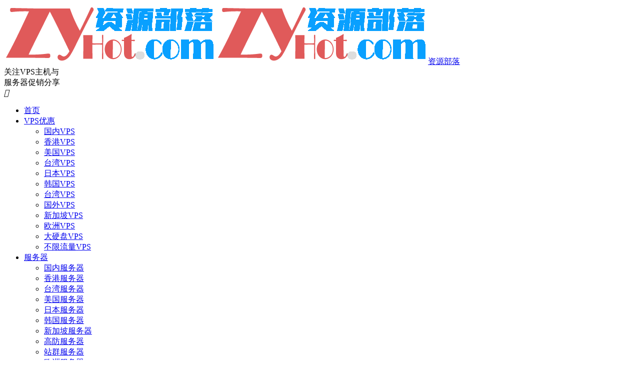

--- FILE ---
content_type: text/html; charset=UTF-8
request_url: https://www.zyhot.com/article/11162.html
body_size: 18614
content:
<!DOCTYPE HTML>
<html lang="zh-CN" >
<head>
<meta charset="UTF-8">
<meta http-equiv="X-UA-Compatible" content="IE=edge">
<meta name="viewport" content="width=device-width, initial-scale=1.0">
<meta name="apple-mobile-web-app-title" content="资源部落">
<meta http-equiv="Cache-Control" content="no-siteapp">
<title>Hostwinds教程之VPS方案选择、注册账户购买和支付宝付款教程-资源部落</title>
<meta name='robots' content='max-image-preview:large' />
<link rel='dns-prefetch' href='//www.zyhot.com' />
<link rel="alternate" title="oEmbed (JSON)" type="application/json+oembed" href="https://www.zyhot.com/wp-json/oembed/1.0/embed?url=https%3A%2F%2Fwww.zyhot.com%2Farticle%2F11162.html" />
<link rel="alternate" title="oEmbed (XML)" type="text/xml+oembed" href="https://www.zyhot.com/wp-json/oembed/1.0/embed?url=https%3A%2F%2Fwww.zyhot.com%2Farticle%2F11162.html&#038;format=xml" />
<style id='wp-img-auto-sizes-contain-inline-css' type='text/css'>
img:is([sizes=auto i],[sizes^="auto," i]){contain-intrinsic-size:3000px 1500px}
/*# sourceURL=wp-img-auto-sizes-contain-inline-css */
</style>
<style id='wp-block-library-inline-css' type='text/css'>
:root{--wp-block-synced-color:#7a00df;--wp-block-synced-color--rgb:122,0,223;--wp-bound-block-color:var(--wp-block-synced-color);--wp-editor-canvas-background:#ddd;--wp-admin-theme-color:#007cba;--wp-admin-theme-color--rgb:0,124,186;--wp-admin-theme-color-darker-10:#006ba1;--wp-admin-theme-color-darker-10--rgb:0,107,160.5;--wp-admin-theme-color-darker-20:#005a87;--wp-admin-theme-color-darker-20--rgb:0,90,135;--wp-admin-border-width-focus:2px}@media (min-resolution:192dpi){:root{--wp-admin-border-width-focus:1.5px}}.wp-element-button{cursor:pointer}:root .has-very-light-gray-background-color{background-color:#eee}:root .has-very-dark-gray-background-color{background-color:#313131}:root .has-very-light-gray-color{color:#eee}:root .has-very-dark-gray-color{color:#313131}:root .has-vivid-green-cyan-to-vivid-cyan-blue-gradient-background{background:linear-gradient(135deg,#00d084,#0693e3)}:root .has-purple-crush-gradient-background{background:linear-gradient(135deg,#34e2e4,#4721fb 50%,#ab1dfe)}:root .has-hazy-dawn-gradient-background{background:linear-gradient(135deg,#faaca8,#dad0ec)}:root .has-subdued-olive-gradient-background{background:linear-gradient(135deg,#fafae1,#67a671)}:root .has-atomic-cream-gradient-background{background:linear-gradient(135deg,#fdd79a,#004a59)}:root .has-nightshade-gradient-background{background:linear-gradient(135deg,#330968,#31cdcf)}:root .has-midnight-gradient-background{background:linear-gradient(135deg,#020381,#2874fc)}:root{--wp--preset--font-size--normal:16px;--wp--preset--font-size--huge:42px}.has-regular-font-size{font-size:1em}.has-larger-font-size{font-size:2.625em}.has-normal-font-size{font-size:var(--wp--preset--font-size--normal)}.has-huge-font-size{font-size:var(--wp--preset--font-size--huge)}.has-text-align-center{text-align:center}.has-text-align-left{text-align:left}.has-text-align-right{text-align:right}.has-fit-text{white-space:nowrap!important}#end-resizable-editor-section{display:none}.aligncenter{clear:both}.items-justified-left{justify-content:flex-start}.items-justified-center{justify-content:center}.items-justified-right{justify-content:flex-end}.items-justified-space-between{justify-content:space-between}.screen-reader-text{border:0;clip-path:inset(50%);height:1px;margin:-1px;overflow:hidden;padding:0;position:absolute;width:1px;word-wrap:normal!important}.screen-reader-text:focus{background-color:#ddd;clip-path:none;color:#444;display:block;font-size:1em;height:auto;left:5px;line-height:normal;padding:15px 23px 14px;text-decoration:none;top:5px;width:auto;z-index:100000}html :where(.has-border-color){border-style:solid}html :where([style*=border-top-color]){border-top-style:solid}html :where([style*=border-right-color]){border-right-style:solid}html :where([style*=border-bottom-color]){border-bottom-style:solid}html :where([style*=border-left-color]){border-left-style:solid}html :where([style*=border-width]){border-style:solid}html :where([style*=border-top-width]){border-top-style:solid}html :where([style*=border-right-width]){border-right-style:solid}html :where([style*=border-bottom-width]){border-bottom-style:solid}html :where([style*=border-left-width]){border-left-style:solid}html :where(img[class*=wp-image-]){height:auto;max-width:100%}:where(figure){margin:0 0 1em}html :where(.is-position-sticky){--wp-admin--admin-bar--position-offset:var(--wp-admin--admin-bar--height,0px)}@media screen and (max-width:600px){html :where(.is-position-sticky){--wp-admin--admin-bar--position-offset:0px}}

/*# sourceURL=wp-block-library-inline-css */
</style><style id='wp-block-heading-inline-css' type='text/css'>
h1:where(.wp-block-heading).has-background,h2:where(.wp-block-heading).has-background,h3:where(.wp-block-heading).has-background,h4:where(.wp-block-heading).has-background,h5:where(.wp-block-heading).has-background,h6:where(.wp-block-heading).has-background{padding:1.25em 2.375em}h1.has-text-align-left[style*=writing-mode]:where([style*=vertical-lr]),h1.has-text-align-right[style*=writing-mode]:where([style*=vertical-rl]),h2.has-text-align-left[style*=writing-mode]:where([style*=vertical-lr]),h2.has-text-align-right[style*=writing-mode]:where([style*=vertical-rl]),h3.has-text-align-left[style*=writing-mode]:where([style*=vertical-lr]),h3.has-text-align-right[style*=writing-mode]:where([style*=vertical-rl]),h4.has-text-align-left[style*=writing-mode]:where([style*=vertical-lr]),h4.has-text-align-right[style*=writing-mode]:where([style*=vertical-rl]),h5.has-text-align-left[style*=writing-mode]:where([style*=vertical-lr]),h5.has-text-align-right[style*=writing-mode]:where([style*=vertical-rl]),h6.has-text-align-left[style*=writing-mode]:where([style*=vertical-lr]),h6.has-text-align-right[style*=writing-mode]:where([style*=vertical-rl]){rotate:180deg}
/*# sourceURL=https://www.zyhot.com/wp-includes/blocks/heading/style.min.css */
</style>
<style id='wp-block-image-inline-css' type='text/css'>
.wp-block-image>a,.wp-block-image>figure>a{display:inline-block}.wp-block-image img{box-sizing:border-box;height:auto;max-width:100%;vertical-align:bottom}@media not (prefers-reduced-motion){.wp-block-image img.hide{visibility:hidden}.wp-block-image img.show{animation:show-content-image .4s}}.wp-block-image[style*=border-radius] img,.wp-block-image[style*=border-radius]>a{border-radius:inherit}.wp-block-image.has-custom-border img{box-sizing:border-box}.wp-block-image.aligncenter{text-align:center}.wp-block-image.alignfull>a,.wp-block-image.alignwide>a{width:100%}.wp-block-image.alignfull img,.wp-block-image.alignwide img{height:auto;width:100%}.wp-block-image .aligncenter,.wp-block-image .alignleft,.wp-block-image .alignright,.wp-block-image.aligncenter,.wp-block-image.alignleft,.wp-block-image.alignright{display:table}.wp-block-image .aligncenter>figcaption,.wp-block-image .alignleft>figcaption,.wp-block-image .alignright>figcaption,.wp-block-image.aligncenter>figcaption,.wp-block-image.alignleft>figcaption,.wp-block-image.alignright>figcaption{caption-side:bottom;display:table-caption}.wp-block-image .alignleft{float:left;margin:.5em 1em .5em 0}.wp-block-image .alignright{float:right;margin:.5em 0 .5em 1em}.wp-block-image .aligncenter{margin-left:auto;margin-right:auto}.wp-block-image :where(figcaption){margin-bottom:1em;margin-top:.5em}.wp-block-image.is-style-circle-mask img{border-radius:9999px}@supports ((-webkit-mask-image:none) or (mask-image:none)) or (-webkit-mask-image:none){.wp-block-image.is-style-circle-mask img{border-radius:0;-webkit-mask-image:url('data:image/svg+xml;utf8,<svg viewBox="0 0 100 100" xmlns="http://www.w3.org/2000/svg"><circle cx="50" cy="50" r="50"/></svg>');mask-image:url('data:image/svg+xml;utf8,<svg viewBox="0 0 100 100" xmlns="http://www.w3.org/2000/svg"><circle cx="50" cy="50" r="50"/></svg>');mask-mode:alpha;-webkit-mask-position:center;mask-position:center;-webkit-mask-repeat:no-repeat;mask-repeat:no-repeat;-webkit-mask-size:contain;mask-size:contain}}:root :where(.wp-block-image.is-style-rounded img,.wp-block-image .is-style-rounded img){border-radius:9999px}.wp-block-image figure{margin:0}.wp-lightbox-container{display:flex;flex-direction:column;position:relative}.wp-lightbox-container img{cursor:zoom-in}.wp-lightbox-container img:hover+button{opacity:1}.wp-lightbox-container button{align-items:center;backdrop-filter:blur(16px) saturate(180%);background-color:#5a5a5a40;border:none;border-radius:4px;cursor:zoom-in;display:flex;height:20px;justify-content:center;opacity:0;padding:0;position:absolute;right:16px;text-align:center;top:16px;width:20px;z-index:100}@media not (prefers-reduced-motion){.wp-lightbox-container button{transition:opacity .2s ease}}.wp-lightbox-container button:focus-visible{outline:3px auto #5a5a5a40;outline:3px auto -webkit-focus-ring-color;outline-offset:3px}.wp-lightbox-container button:hover{cursor:pointer;opacity:1}.wp-lightbox-container button:focus{opacity:1}.wp-lightbox-container button:focus,.wp-lightbox-container button:hover,.wp-lightbox-container button:not(:hover):not(:active):not(.has-background){background-color:#5a5a5a40;border:none}.wp-lightbox-overlay{box-sizing:border-box;cursor:zoom-out;height:100vh;left:0;overflow:hidden;position:fixed;top:0;visibility:hidden;width:100%;z-index:100000}.wp-lightbox-overlay .close-button{align-items:center;cursor:pointer;display:flex;justify-content:center;min-height:40px;min-width:40px;padding:0;position:absolute;right:calc(env(safe-area-inset-right) + 16px);top:calc(env(safe-area-inset-top) + 16px);z-index:5000000}.wp-lightbox-overlay .close-button:focus,.wp-lightbox-overlay .close-button:hover,.wp-lightbox-overlay .close-button:not(:hover):not(:active):not(.has-background){background:none;border:none}.wp-lightbox-overlay .lightbox-image-container{height:var(--wp--lightbox-container-height);left:50%;overflow:hidden;position:absolute;top:50%;transform:translate(-50%,-50%);transform-origin:top left;width:var(--wp--lightbox-container-width);z-index:9999999999}.wp-lightbox-overlay .wp-block-image{align-items:center;box-sizing:border-box;display:flex;height:100%;justify-content:center;margin:0;position:relative;transform-origin:0 0;width:100%;z-index:3000000}.wp-lightbox-overlay .wp-block-image img{height:var(--wp--lightbox-image-height);min-height:var(--wp--lightbox-image-height);min-width:var(--wp--lightbox-image-width);width:var(--wp--lightbox-image-width)}.wp-lightbox-overlay .wp-block-image figcaption{display:none}.wp-lightbox-overlay button{background:none;border:none}.wp-lightbox-overlay .scrim{background-color:#fff;height:100%;opacity:.9;position:absolute;width:100%;z-index:2000000}.wp-lightbox-overlay.active{visibility:visible}@media not (prefers-reduced-motion){.wp-lightbox-overlay.active{animation:turn-on-visibility .25s both}.wp-lightbox-overlay.active img{animation:turn-on-visibility .35s both}.wp-lightbox-overlay.show-closing-animation:not(.active){animation:turn-off-visibility .35s both}.wp-lightbox-overlay.show-closing-animation:not(.active) img{animation:turn-off-visibility .25s both}.wp-lightbox-overlay.zoom.active{animation:none;opacity:1;visibility:visible}.wp-lightbox-overlay.zoom.active .lightbox-image-container{animation:lightbox-zoom-in .4s}.wp-lightbox-overlay.zoom.active .lightbox-image-container img{animation:none}.wp-lightbox-overlay.zoom.active .scrim{animation:turn-on-visibility .4s forwards}.wp-lightbox-overlay.zoom.show-closing-animation:not(.active){animation:none}.wp-lightbox-overlay.zoom.show-closing-animation:not(.active) .lightbox-image-container{animation:lightbox-zoom-out .4s}.wp-lightbox-overlay.zoom.show-closing-animation:not(.active) .lightbox-image-container img{animation:none}.wp-lightbox-overlay.zoom.show-closing-animation:not(.active) .scrim{animation:turn-off-visibility .4s forwards}}@keyframes show-content-image{0%{visibility:hidden}99%{visibility:hidden}to{visibility:visible}}@keyframes turn-on-visibility{0%{opacity:0}to{opacity:1}}@keyframes turn-off-visibility{0%{opacity:1;visibility:visible}99%{opacity:0;visibility:visible}to{opacity:0;visibility:hidden}}@keyframes lightbox-zoom-in{0%{transform:translate(calc((-100vw + var(--wp--lightbox-scrollbar-width))/2 + var(--wp--lightbox-initial-left-position)),calc(-50vh + var(--wp--lightbox-initial-top-position))) scale(var(--wp--lightbox-scale))}to{transform:translate(-50%,-50%) scale(1)}}@keyframes lightbox-zoom-out{0%{transform:translate(-50%,-50%) scale(1);visibility:visible}99%{visibility:visible}to{transform:translate(calc((-100vw + var(--wp--lightbox-scrollbar-width))/2 + var(--wp--lightbox-initial-left-position)),calc(-50vh + var(--wp--lightbox-initial-top-position))) scale(var(--wp--lightbox-scale));visibility:hidden}}
/*# sourceURL=https://www.zyhot.com/wp-includes/blocks/image/style.min.css */
</style>
<style id='wp-block-list-inline-css' type='text/css'>
ol,ul{box-sizing:border-box}:root :where(.wp-block-list.has-background){padding:1.25em 2.375em}
/*# sourceURL=https://www.zyhot.com/wp-includes/blocks/list/style.min.css */
</style>
<style id='wp-block-paragraph-inline-css' type='text/css'>
.is-small-text{font-size:.875em}.is-regular-text{font-size:1em}.is-large-text{font-size:2.25em}.is-larger-text{font-size:3em}.has-drop-cap:not(:focus):first-letter{float:left;font-size:8.4em;font-style:normal;font-weight:100;line-height:.68;margin:.05em .1em 0 0;text-transform:uppercase}body.rtl .has-drop-cap:not(:focus):first-letter{float:none;margin-left:.1em}p.has-drop-cap.has-background{overflow:hidden}:root :where(p.has-background){padding:1.25em 2.375em}:where(p.has-text-color:not(.has-link-color)) a{color:inherit}p.has-text-align-left[style*="writing-mode:vertical-lr"],p.has-text-align-right[style*="writing-mode:vertical-rl"]{rotate:180deg}
/*# sourceURL=https://www.zyhot.com/wp-includes/blocks/paragraph/style.min.css */
</style>
<style id='global-styles-inline-css' type='text/css'>
:root{--wp--preset--aspect-ratio--square: 1;--wp--preset--aspect-ratio--4-3: 4/3;--wp--preset--aspect-ratio--3-4: 3/4;--wp--preset--aspect-ratio--3-2: 3/2;--wp--preset--aspect-ratio--2-3: 2/3;--wp--preset--aspect-ratio--16-9: 16/9;--wp--preset--aspect-ratio--9-16: 9/16;--wp--preset--color--black: #000000;--wp--preset--color--cyan-bluish-gray: #abb8c3;--wp--preset--color--white: #ffffff;--wp--preset--color--pale-pink: #f78da7;--wp--preset--color--vivid-red: #cf2e2e;--wp--preset--color--luminous-vivid-orange: #ff6900;--wp--preset--color--luminous-vivid-amber: #fcb900;--wp--preset--color--light-green-cyan: #7bdcb5;--wp--preset--color--vivid-green-cyan: #00d084;--wp--preset--color--pale-cyan-blue: #8ed1fc;--wp--preset--color--vivid-cyan-blue: #0693e3;--wp--preset--color--vivid-purple: #9b51e0;--wp--preset--gradient--vivid-cyan-blue-to-vivid-purple: linear-gradient(135deg,rgb(6,147,227) 0%,rgb(155,81,224) 100%);--wp--preset--gradient--light-green-cyan-to-vivid-green-cyan: linear-gradient(135deg,rgb(122,220,180) 0%,rgb(0,208,130) 100%);--wp--preset--gradient--luminous-vivid-amber-to-luminous-vivid-orange: linear-gradient(135deg,rgb(252,185,0) 0%,rgb(255,105,0) 100%);--wp--preset--gradient--luminous-vivid-orange-to-vivid-red: linear-gradient(135deg,rgb(255,105,0) 0%,rgb(207,46,46) 100%);--wp--preset--gradient--very-light-gray-to-cyan-bluish-gray: linear-gradient(135deg,rgb(238,238,238) 0%,rgb(169,184,195) 100%);--wp--preset--gradient--cool-to-warm-spectrum: linear-gradient(135deg,rgb(74,234,220) 0%,rgb(151,120,209) 20%,rgb(207,42,186) 40%,rgb(238,44,130) 60%,rgb(251,105,98) 80%,rgb(254,248,76) 100%);--wp--preset--gradient--blush-light-purple: linear-gradient(135deg,rgb(255,206,236) 0%,rgb(152,150,240) 100%);--wp--preset--gradient--blush-bordeaux: linear-gradient(135deg,rgb(254,205,165) 0%,rgb(254,45,45) 50%,rgb(107,0,62) 100%);--wp--preset--gradient--luminous-dusk: linear-gradient(135deg,rgb(255,203,112) 0%,rgb(199,81,192) 50%,rgb(65,88,208) 100%);--wp--preset--gradient--pale-ocean: linear-gradient(135deg,rgb(255,245,203) 0%,rgb(182,227,212) 50%,rgb(51,167,181) 100%);--wp--preset--gradient--electric-grass: linear-gradient(135deg,rgb(202,248,128) 0%,rgb(113,206,126) 100%);--wp--preset--gradient--midnight: linear-gradient(135deg,rgb(2,3,129) 0%,rgb(40,116,252) 100%);--wp--preset--font-size--small: 13px;--wp--preset--font-size--medium: 20px;--wp--preset--font-size--large: 36px;--wp--preset--font-size--x-large: 42px;--wp--preset--spacing--20: 0.44rem;--wp--preset--spacing--30: 0.67rem;--wp--preset--spacing--40: 1rem;--wp--preset--spacing--50: 1.5rem;--wp--preset--spacing--60: 2.25rem;--wp--preset--spacing--70: 3.38rem;--wp--preset--spacing--80: 5.06rem;--wp--preset--shadow--natural: 6px 6px 9px rgba(0, 0, 0, 0.2);--wp--preset--shadow--deep: 12px 12px 50px rgba(0, 0, 0, 0.4);--wp--preset--shadow--sharp: 6px 6px 0px rgba(0, 0, 0, 0.2);--wp--preset--shadow--outlined: 6px 6px 0px -3px rgb(255, 255, 255), 6px 6px rgb(0, 0, 0);--wp--preset--shadow--crisp: 6px 6px 0px rgb(0, 0, 0);}:where(.is-layout-flex){gap: 0.5em;}:where(.is-layout-grid){gap: 0.5em;}body .is-layout-flex{display: flex;}.is-layout-flex{flex-wrap: wrap;align-items: center;}.is-layout-flex > :is(*, div){margin: 0;}body .is-layout-grid{display: grid;}.is-layout-grid > :is(*, div){margin: 0;}:where(.wp-block-columns.is-layout-flex){gap: 2em;}:where(.wp-block-columns.is-layout-grid){gap: 2em;}:where(.wp-block-post-template.is-layout-flex){gap: 1.25em;}:where(.wp-block-post-template.is-layout-grid){gap: 1.25em;}.has-black-color{color: var(--wp--preset--color--black) !important;}.has-cyan-bluish-gray-color{color: var(--wp--preset--color--cyan-bluish-gray) !important;}.has-white-color{color: var(--wp--preset--color--white) !important;}.has-pale-pink-color{color: var(--wp--preset--color--pale-pink) !important;}.has-vivid-red-color{color: var(--wp--preset--color--vivid-red) !important;}.has-luminous-vivid-orange-color{color: var(--wp--preset--color--luminous-vivid-orange) !important;}.has-luminous-vivid-amber-color{color: var(--wp--preset--color--luminous-vivid-amber) !important;}.has-light-green-cyan-color{color: var(--wp--preset--color--light-green-cyan) !important;}.has-vivid-green-cyan-color{color: var(--wp--preset--color--vivid-green-cyan) !important;}.has-pale-cyan-blue-color{color: var(--wp--preset--color--pale-cyan-blue) !important;}.has-vivid-cyan-blue-color{color: var(--wp--preset--color--vivid-cyan-blue) !important;}.has-vivid-purple-color{color: var(--wp--preset--color--vivid-purple) !important;}.has-black-background-color{background-color: var(--wp--preset--color--black) !important;}.has-cyan-bluish-gray-background-color{background-color: var(--wp--preset--color--cyan-bluish-gray) !important;}.has-white-background-color{background-color: var(--wp--preset--color--white) !important;}.has-pale-pink-background-color{background-color: var(--wp--preset--color--pale-pink) !important;}.has-vivid-red-background-color{background-color: var(--wp--preset--color--vivid-red) !important;}.has-luminous-vivid-orange-background-color{background-color: var(--wp--preset--color--luminous-vivid-orange) !important;}.has-luminous-vivid-amber-background-color{background-color: var(--wp--preset--color--luminous-vivid-amber) !important;}.has-light-green-cyan-background-color{background-color: var(--wp--preset--color--light-green-cyan) !important;}.has-vivid-green-cyan-background-color{background-color: var(--wp--preset--color--vivid-green-cyan) !important;}.has-pale-cyan-blue-background-color{background-color: var(--wp--preset--color--pale-cyan-blue) !important;}.has-vivid-cyan-blue-background-color{background-color: var(--wp--preset--color--vivid-cyan-blue) !important;}.has-vivid-purple-background-color{background-color: var(--wp--preset--color--vivid-purple) !important;}.has-black-border-color{border-color: var(--wp--preset--color--black) !important;}.has-cyan-bluish-gray-border-color{border-color: var(--wp--preset--color--cyan-bluish-gray) !important;}.has-white-border-color{border-color: var(--wp--preset--color--white) !important;}.has-pale-pink-border-color{border-color: var(--wp--preset--color--pale-pink) !important;}.has-vivid-red-border-color{border-color: var(--wp--preset--color--vivid-red) !important;}.has-luminous-vivid-orange-border-color{border-color: var(--wp--preset--color--luminous-vivid-orange) !important;}.has-luminous-vivid-amber-border-color{border-color: var(--wp--preset--color--luminous-vivid-amber) !important;}.has-light-green-cyan-border-color{border-color: var(--wp--preset--color--light-green-cyan) !important;}.has-vivid-green-cyan-border-color{border-color: var(--wp--preset--color--vivid-green-cyan) !important;}.has-pale-cyan-blue-border-color{border-color: var(--wp--preset--color--pale-cyan-blue) !important;}.has-vivid-cyan-blue-border-color{border-color: var(--wp--preset--color--vivid-cyan-blue) !important;}.has-vivid-purple-border-color{border-color: var(--wp--preset--color--vivid-purple) !important;}.has-vivid-cyan-blue-to-vivid-purple-gradient-background{background: var(--wp--preset--gradient--vivid-cyan-blue-to-vivid-purple) !important;}.has-light-green-cyan-to-vivid-green-cyan-gradient-background{background: var(--wp--preset--gradient--light-green-cyan-to-vivid-green-cyan) !important;}.has-luminous-vivid-amber-to-luminous-vivid-orange-gradient-background{background: var(--wp--preset--gradient--luminous-vivid-amber-to-luminous-vivid-orange) !important;}.has-luminous-vivid-orange-to-vivid-red-gradient-background{background: var(--wp--preset--gradient--luminous-vivid-orange-to-vivid-red) !important;}.has-very-light-gray-to-cyan-bluish-gray-gradient-background{background: var(--wp--preset--gradient--very-light-gray-to-cyan-bluish-gray) !important;}.has-cool-to-warm-spectrum-gradient-background{background: var(--wp--preset--gradient--cool-to-warm-spectrum) !important;}.has-blush-light-purple-gradient-background{background: var(--wp--preset--gradient--blush-light-purple) !important;}.has-blush-bordeaux-gradient-background{background: var(--wp--preset--gradient--blush-bordeaux) !important;}.has-luminous-dusk-gradient-background{background: var(--wp--preset--gradient--luminous-dusk) !important;}.has-pale-ocean-gradient-background{background: var(--wp--preset--gradient--pale-ocean) !important;}.has-electric-grass-gradient-background{background: var(--wp--preset--gradient--electric-grass) !important;}.has-midnight-gradient-background{background: var(--wp--preset--gradient--midnight) !important;}.has-small-font-size{font-size: var(--wp--preset--font-size--small) !important;}.has-medium-font-size{font-size: var(--wp--preset--font-size--medium) !important;}.has-large-font-size{font-size: var(--wp--preset--font-size--large) !important;}.has-x-large-font-size{font-size: var(--wp--preset--font-size--x-large) !important;}
/*# sourceURL=global-styles-inline-css */
</style>

<style id='classic-theme-styles-inline-css' type='text/css'>
/*! This file is auto-generated */
.wp-block-button__link{color:#fff;background-color:#32373c;border-radius:9999px;box-shadow:none;text-decoration:none;padding:calc(.667em + 2px) calc(1.333em + 2px);font-size:1.125em}.wp-block-file__button{background:#32373c;color:#fff;text-decoration:none}
/*# sourceURL=/wp-includes/css/classic-themes.min.css */
</style>
<link rel='stylesheet' id='surl-lasso-lite-css' href='https://www.zyhot.com/wp-content/plugins/simple-urls/admin/assets/css/lasso-lite.css?ver=1738510039' type='text/css' media='all' />
<link rel='stylesheet' id='style-css' href='https://www.zyhot.com/wp-content/themes/dux/style.css?ver=9.5' type='text/css' media='all' />
<script type="text/javascript" src="https://www.zyhot.com/wp-content/themes/dux/assets/js/libs/jquery.min.js?ver=9.5" id="jquery-js"></script>
<link rel="https://api.w.org/" href="https://www.zyhot.com/wp-json/" /><link rel="alternate" title="JSON" type="application/json" href="https://www.zyhot.com/wp-json/wp/v2/posts/11162" /><link rel="canonical" href="https://www.zyhot.com/article/11162.html" />
<meta name="keywords" content="KVM,KVM VPS,VPS,云主机,系统,荷兰,虚拟主机,西雅图,达拉斯,主机教程">
<meta name="description" content="Hostwinds是一家老牌美国主机商，主营虚拟主机、VPS、云主机产品，特色是后台可一键更换IP，提供免费快照，数据中心有西雅图、达拉斯、荷兰，国内西雅图速度可以选择，产品稳定，特别是虚拟主机，现在无管理型KVM VPS价格降低，数据中心有西雅图、达拉斯、荷兰，国内西雅图速度可以选择。        今天资源部落为大">
<meta property="og:type" content="acticle">
<meta property="og:site_name" content="资源部落">
<meta property="og:title" content="Hostwinds教程之VPS方案选择、注册账户购买和支付宝付款教程">
<meta property="og:description" content="Hostwinds是一家老牌美国主机商，主营虚拟主机、VPS、云主机产品，特色是后台可一键更换IP，提供免费快照，数据中心有西雅图、达拉斯、荷兰，国内西雅图速度可以选择，产品稳定，特别是虚拟主机，现在无管理型KVM VPS价格降低，数据中心...">
<meta property="og:url" content="https://www.zyhot.com/article/11162.html">
<meta property="og:image" content="http://www.zyhot.com/wp-content/uploads/2021/05/hostwinds-210515-00.jpg">
<meta property="twitter:card" content="summary_large_image">
<meta property="twitter:title" content="Hostwinds教程之VPS方案选择、注册账户购买和支付宝付款教程">
<meta property="twitter:description" content="Hostwinds是一家老牌美国主机商，主营虚拟主机、VPS、云主机产品，特色是后台可一键更换IP，提供免费快照，数据中心有西雅图、达拉斯、荷兰，国内西雅图速度可以选择，产品稳定，特别是虚拟主机，现在无管理型KVM VPS价格降低，数据中心...">
<meta property="twitter:url" content="https://www.zyhot.com/article/11162.html">
<meta property="twitter:image" content="http://www.zyhot.com/wp-content/uploads/2021/05/hostwinds-210515-00.jpg">
<style>.container{max-width:1200px}</style>
<!--HEADER_CODE_START-->
<script async src="https://pagead2.googlesyndication.com/pagead/js/adsbygoogle.js?client=ca-pub-5249240504709265"
     crossorigin="anonymous"></script>
<script charset="UTF-8" id="LA_COLLECT" src="//sdk.51.la/js-sdk-pro.min.js?id=JgGZnDA3qUES4sSQ&ck=JgGZnDA3qUES4sSQ"></script>
<script type="text/javascript">
function addLink() {
    var selection = window.getSelection();
    pagelink = ". 原文出自[ 资源部落 ] 转载请保留原文链接: " + document.location.href;
    copytext = selection + pagelink;
    newdiv = document.createElement('div');
    newdiv.style.position = 'absolute';
    newdiv.style.left = '-99999px';
    document.body.appendChild(newdiv);
    newdiv.innerHTML = copytext;
    selection.selectAllChildren(newdiv);
    window.setTimeout(function () {
    document.body.removeChild(newdiv);
    }, 100);
}
document.oncopy = addLink;
</script>
<!--HEADER_CODE_END-->
<link rel="shortcut icon" href="https://www.zyhot.com/favicon.ico">
</head>
<body class="wp-singular post-template-default single single-post postid-11162 single-format-standard wp-theme-dux home m-excerpt-cat m-excerpt-time m-excerpt-desc ajaxnumber comment-open site-layout-2 text-justify-on m-list-thumb-left m-catplist-on m-user-on">
<header class="header">
	<div class="container">
		<div class="logo"><a href="https://www.zyhot.com" title="资源部落-国外VPS、云服务器、独立服务器、主机测评信息"><img src="/wp-content/uploads/2019/04/logo.png" alt="资源部落-国外VPS、云服务器、独立服务器、主机测评信息"><img class="-dark" src="/wp-content/uploads/2019/04/logo.png" alt="资源部落-国外VPS、云服务器、独立服务器、主机测评信息">资源部落</a></div>		<div class="brand">关注VPS主机与<br>服务器促销分享</div>											<div class="navto-search search-show"><i class="tbfa">&#xe611;</i></div>
							<ul class="site-nav site-navbar">
			<li><a href="http://www.zyhot.com/">首页</a></li>
<li class="menu-item-has-children"><a href="https://www.zyhot.com/vps">VPS优惠</a>
<ul class="sub-menu">
	<li><a href="https://www.zyhot.com/vps/guoneivps">国内VPS</a></li>
	<li><a href="https://www.zyhot.com/vps/xianggangvps">香港VPS</a></li>
	<li><a href="https://www.zyhot.com/vps/meiguovps">美国VPS</a></li>
	<li><a href="https://www.zyhot.com/vps/taiwanvps">台湾VPS</a></li>
	<li><a href="https://www.zyhot.com/vps/ribenvps">日本VPS</a></li>
	<li><a href="https://www.zyhot.com/vps/hanguovps">韩国VPS</a></li>
	<li><a href="https://www.zyhot.com/vps/taiwanvps">台湾VPS</a></li>
	<li><a href="https://www.zyhot.com/vps/guowaivps">国外VPS</a></li>
	<li><a href="https://www.zyhot.com/vps/xinjiapovps">新加坡VPS</a></li>
	<li><a href="https://www.zyhot.com/vps/ouzhouvps">欧洲VPS</a></li>
	<li><a href="https://www.zyhot.com/vps/dayingpanvps">大硬盘VPS</a></li>
	<li><a href="https://www.zyhot.com/vps/buxianliuliangvps">不限流量VPS</a></li>
</ul>
</li>
<li class="menu-item-has-children"><a href="https://www.zyhot.com/server">服务器</a>
<ul class="sub-menu">
	<li><a href="https://www.zyhot.com/server/guoneifuwuqi">国内服务器</a></li>
	<li><a href="https://www.zyhot.com/server/xianggangfuwuqi">香港服务器</a></li>
	<li><a href="https://www.zyhot.com/server/taiwanfuwuqi">台湾服务器</a></li>
	<li><a href="https://www.zyhot.com/server/meiguofuwuqi">美国服务器</a></li>
	<li><a href="https://www.zyhot.com/server/ribenufwuqi">日本服务器</a></li>
	<li><a href="https://www.zyhot.com/server/hanguofuwuqi">韩国服务器</a></li>
	<li><a href="https://www.zyhot.com/server/xinjiapofuwuqi">新加坡服务器</a></li>
	<li><a href="https://www.zyhot.com/server/gaofangfuwuqi">高防服务器</a></li>
	<li><a href="https://www.zyhot.com/server/zhanqun">站群服务器</a></li>
	<li><a href="https://www.zyhot.com/server/ouzhoufuwuqi">欧洲服务器</a></li>
	<li><a href="https://www.zyhot.com/server/guowaifuwuqi">国外服务器</a></li>
</ul>
</li>
<li><a href="https://www.zyhot.com/ceping">测评</a></li>
<li class="current-post-ancestor menu-item-has-children"><a href="https://www.zyhot.com/wiki">教程</a>
<ul class="sub-menu">
	<li class="current-post-ancestor current-menu-parent"><a href="https://www.zyhot.com/wiki/host-wiki">主机教程</a></li>
	<li><a href="https://www.zyhot.com/wiki/server-wiki">服务器技术</a></li>
	<li><a href="https://www.zyhot.com/website">建站技术</a></li>
	<li><a href="https://www.zyhot.com/wordpress">WordPress</a></li>
</ul>
</li>
<li><a href="https://www.zyhot.com/hosting">虚拟主机</a></li>
<li><a href="https://www.zyhot.com/yuming">域名</a></li>
<li><a href="https://www.zyhot.com/news">资讯</a></li>
		</ul>
					<div class="topbar">
				<ul class="site-nav topmenu">
					<li><a href="https://www.zyhot.com/tougao"><i class="fa fa-envelope-o" aria-hidden="true"></i> 我要投稿</a></li>
<li><a href="https://www.zyhot.com/advertising"><i class="fa fa-audio-description"></i> 广告赞助</a></li>
<li><a href="https://www.zyhot.com/flink"><i class="fa fa-link" aria-hidden="true"></i> 友链申请</a></li>
<li><a href="https://www.zyhot.com/liuyan"><i class="fa fa-pencil-square" aria-hidden="true"></i> 留言建议</a></li>
<li><a href="https://www.zyhot.com/shenming"><i class="fa fa-file-text-o" aria-hidden="true"></i> 本站声明</a></li>
<li><a href="https://www.zyhot.com/tags"><i class="fa fa-tags" aria-hidden="true"></i> 标签云</a></li>
									</ul>
															<a rel="nofollow" href="javascript:;" class="signin-loader">Hi, 请登录</a>
						&nbsp; &nbsp; <a rel="nofollow" href="javascript:;" class="signup-loader">我要注册</a>
						&nbsp; &nbsp; <a rel="nofollow" href="https://www.zyhot.com/member/reset-password">找回密码</a>
												</div>
																<a rel="nofollow" href="javascript:;" class="signin-loader m-icon-user"><i class="tbfa">&#xe641;</i></a>
										</div>
</header>
	<div class="m-icon-nav">
		<i class="tbfa">&#xe612;</i>
		<i class="tbfa">&#xe606;</i>
	</div>
<div class="site-search">
	<div class="container">
		<form method="get" class="site-search-form" action="https://www.zyhot.com/">
    <input class="search-input" name="s" type="text" placeholder="输入关键字" value="" required="required">
    <button class="search-btn" type="submit"><i class="tbfa">&#xe611;</i></button>
</form>	</div>
</div>
	<div class="breadcrumbs">
		<div class="container">当前位置：<a href="https://www.zyhot.com">资源部落</a> <small><i class="tbfa">&#xe87e;</i></small> <a href="https://www.zyhot.com/wiki">教程</a> <small><i class="tbfa">&#xe87e;</i></small> <a href="https://www.zyhot.com/wiki/host-wiki">主机教程</a> <small><i class="tbfa">&#xe87e;</i></small> 正文</div>
	</div>
<div class="orbui orbui-site orbui-site-01"><div style="clear: both; margin-bottom: 5px;"><a href="https://bwh89.net/aff.php?aff=46897" target="_blank" rel="nofollow noreferrer noopener"><img src="/advimg/bwg1200x60s.png" alt="" width="1200" height="60"></a></div>
<div style="clear: both; margin-bottom: 0px;"><a href="https://curl.qcloud.com/Gkk4JHlN" target="_blank" rel="nofollow noreferrer noopener"><img src="/advimg/tencent-2025618.jpg" alt="" width="1200" height="60"></a></div></div><section class="container">
	<div class="content-wrap">
	<div class="content">
						<header class="article-header">
			<h1 class="article-title"><a href="https://www.zyhot.com/article/11162.html">Hostwinds教程之VPS方案选择、注册账户购买和支付宝付款教程</a></h1>
			<div class="article-meta">
				<span class="item">2021-05-15</span>												<span class="item">分类：<a href="https://www.zyhot.com/wiki/host-wiki" rel="category tag">主机教程</a></span>
				<span class="item post-views">阅读(<span class="ajaxpv" data-id="11162"></span>)</span>				<span class="item">评论(0)</span>															<a href="javascript:;" etap="like" class="item item-like" data-pid="11162"><i class="tbfa">&#xe64c;</i>赞(<span>0</span>)</a>																	<span class="item"></span>
			</div>
		</header>
				<article class="article-content">
			<div class="orbui orbui-post orbui-post-01"><a href="https://portal.sharktech.net/aff.php?aff=621"><img src="https://sharktech.net/assets/img/banners/SharkTechGIF1[728x90].gif" width="728" height="90" border="0"></a></div>						
<p>Hostwinds是一家老牌美国主机商，主营<a target="_blank" target="_blank" href="https://www.zyhot.com/tag/%e8%99%9a%e6%8b%9f%e4%b8%bb%e6%9c%ba" title="View all posts in 虚拟主机">虚拟主机</a>、<a target="_blank" target="_blank" href="https://www.zyhot.com/tag/vps" title="View all posts in VPS">VPS</a>、<a target="_blank" target="_blank" href="https://www.zyhot.com/tag/%e4%ba%91%e4%b8%bb%e6%9c%ba" title="View all posts in 云主机">云主机</a>产品，特色是后台可一键更换IP，提供免费快照，数据中心有<a target="_blank" target="_blank" href="https://www.zyhot.com/tag/%e8%a5%bf%e9%9b%85%e5%9b%be" title="View all posts in 西雅图">西雅图</a>、<a target="_blank" target="_blank" href="https://www.zyhot.com/tag/%e8%be%be%e6%8b%89%e6%96%af" title="View all posts in 达拉斯">达拉斯</a>、<a target="_blank" target="_blank" href="https://www.zyhot.com/tag/%e8%8d%b7%e5%85%b0" title="View all posts in 荷兰">荷兰</a>，国内西雅图速度可以选择，产品稳定，特别是虚拟主机，现在无管理型<a target="_blank" target="_blank" href="https://www.zyhot.com/tag/kvm" title="View all posts in KVM">KVM</a> VPS价格降低，数据中心有西雅图、达拉斯、荷兰，国内西雅图速度可以选择。</p>



<figure class="wp-block-image size-large"><img fetchpriority="high" decoding="async" width="1000" height="420" src="https://www.zyhot.com/wp-content/uploads/2021/05/hostwinds-210515-00.jpg" alt="" class="wp-image-11177" srcset="https://www.zyhot.com/wp-content/uploads/2021/05/hostwinds-210515-00.jpg 1000w, https://www.zyhot.com/wp-content/uploads/2021/05/hostwinds-210515-00-800x336.jpg 800w, https://www.zyhot.com/wp-content/uploads/2021/05/hostwinds-210515-00-300x126.jpg 300w, https://www.zyhot.com/wp-content/uploads/2021/05/hostwinds-210515-00-768x323.jpg 768w" sizes="(max-width: 1000px) 100vw, 1000px" /></figure>



<p>今天资源部落为大家带来Hostwinds的账户注册、VPS 购买、以及最后的支付宝支付教程，通过阅读本文，可以成功的购买我们的第一台 Hostwinds VPS 主机，下面一起来看看。</p>



<h3 class="wp-block-heading"><strong>一、Hostwinds 挑选方案</strong></h3>



<p>首先我们需要进入 Hostwinds 官网挑选合适的方案。</p>



<p>1、进入官网。官网地址：<a target="_blank" href="https://www.zyhot.com/goto/sryf" rel="nofollow" data-type="URL" data-id="https://www.hostwinds.com/10405.html">www.hostwinds.com</a></p>



<p>进入之后，以 VPS 为例，我们挑选 Managed Linux 进行购买，如下图所示。</p>



<figure class="wp-block-image size-large"><img decoding="async" width="1000" height="433" src="https://www.zyhot.com/wp-content/uploads/2021/05/Hostwinds-210515-01.jpg" alt="" class="wp-image-11163" srcset="https://www.zyhot.com/wp-content/uploads/2021/05/Hostwinds-210515-01.jpg 1000w, https://www.zyhot.com/wp-content/uploads/2021/05/Hostwinds-210515-01-800x346.jpg 800w, https://www.zyhot.com/wp-content/uploads/2021/05/Hostwinds-210515-01-300x130.jpg 300w, https://www.zyhot.com/wp-content/uploads/2021/05/Hostwinds-210515-01-768x333.jpg 768w" sizes="(max-width: 1000px) 100vw, 1000px" /></figure>



<p>2、然后继续往下看，可以看到具体的方案配置和对应的价格，如下所示。</p>



<figure class="wp-block-image size-large"><img decoding="async" width="1000" height="332" src="https://www.zyhot.com/wp-content/uploads/2021/05/Hostwinds-210515-02.jpg" alt="" class="wp-image-11164" srcset="https://www.zyhot.com/wp-content/uploads/2021/05/Hostwinds-210515-02.jpg 1000w, https://www.zyhot.com/wp-content/uploads/2021/05/Hostwinds-210515-02-800x266.jpg 800w, https://www.zyhot.com/wp-content/uploads/2021/05/Hostwinds-210515-02-300x100.jpg 300w, https://www.zyhot.com/wp-content/uploads/2021/05/Hostwinds-210515-02-768x255.jpg 768w" sizes="(max-width: 1000px) 100vw, 1000px" /></figure>



<p>以第一个方案为例，我们点击“<strong>Order Now</strong>”进行购买，然后进入下一步，需要我们注册账户。</p>



<h2 class="wp-block-heading"><strong>二、Hostwinds 注册账户购买教程</strong></h2>



<p>1、我们可以看到需要注册账户或者登陆。如下图所示，如果我们没有账户，那就在左侧填写相关信息注册账户。如果我们已经有账户，那么直接在右侧登陆即可。</p>



<figure class="wp-block-image size-large"><img loading="lazy" decoding="async" width="1000" height="561" src="https://www.zyhot.com/wp-content/uploads/2021/05/Hostwinds-210515-03.jpg" alt="" class="wp-image-11165" srcset="https://www.zyhot.com/wp-content/uploads/2021/05/Hostwinds-210515-03.jpg 1000w, https://www.zyhot.com/wp-content/uploads/2021/05/Hostwinds-210515-03-800x449.jpg 800w, https://www.zyhot.com/wp-content/uploads/2021/05/Hostwinds-210515-03-300x168.jpg 300w, https://www.zyhot.com/wp-content/uploads/2021/05/Hostwinds-210515-03-768x431.jpg 768w" sizes="auto, (max-width: 1000px) 100vw, 1000px" /></figure>



<p>2、注册完账户或者登陆账户之后，可以看到下面的页面。首先我们需要补充一些账户信息，如下所示，主要包括电话号码、地址、国家、省份等信息。国家请选择中国（China）。</p>



<figure class="wp-block-image size-large"><img loading="lazy" decoding="async" width="800" height="430" src="https://www.zyhot.com/wp-content/uploads/2021/05/Hostwinds-210515-04.jpg" alt="" class="wp-image-11166" srcset="https://www.zyhot.com/wp-content/uploads/2021/05/Hostwinds-210515-04.jpg 800w, https://www.zyhot.com/wp-content/uploads/2021/05/Hostwinds-210515-04-300x161.jpg 300w, https://www.zyhot.com/wp-content/uploads/2021/05/Hostwinds-210515-04-768x413.jpg 768w" sizes="auto, (max-width: 800px) 100vw, 800px" /></figure>



<p>3、继续往下看，会看到选择一些配置信息。一般来说，我们选择默认的即可。</p>



<figure class="wp-block-image size-large"><img loading="lazy" decoding="async" width="730" height="760" src="https://www.zyhot.com/wp-content/uploads/2021/05/Hostwinds-210515-05.jpg" alt="" class="wp-image-11167" srcset="https://www.zyhot.com/wp-content/uploads/2021/05/Hostwinds-210515-05.jpg 730w, https://www.zyhot.com/wp-content/uploads/2021/05/Hostwinds-210515-05-576x600.jpg 576w, https://www.zyhot.com/wp-content/uploads/2021/05/Hostwinds-210515-05-173x180.jpg 173w" sizes="auto, (max-width: 730px) 100vw, 730px" /></figure>



<ul class="wp-block-list"><li>托管型和非托管型都可，一般选择托管型也可以，毕竟不贵多少钱。</li><li>付款周期根据自己的需求确定，需要注意的是 53% 的折扣是一次性折扣，所以如果长期使用，建议付款周期选的长一些，当然也可以每个月买个新的。</li><li>机房推荐 Seattle，到中国大陆速度更快。</li><li>操作<a target="_blank" target="_blank" href="https://www.zyhot.com/tag/%e7%b3%bb%e7%bb%9f" title="View all posts in 系统">系统</a>根据自己的喜好选择即可。</li><li>IP 地址数量根据需求是否增加。</li><li>DDoS IP 和 C 类 IP 地址一般我们用不到，不用选择。</li><li>配置可以再次调整，最后确定购买数量。</li></ul>



<p>4、选择完这些之后，继续往下看附加选项。一般来说，我们任何附加选项都不需要，如下图所示。</p>



<figure class="wp-block-image size-large"><img loading="lazy" decoding="async" width="729" height="600" src="https://www.zyhot.com/wp-content/uploads/2021/05/Hostwinds-210515-06.jpg" alt="" class="wp-image-11168" srcset="https://www.zyhot.com/wp-content/uploads/2021/05/Hostwinds-210515-06.jpg 729w, https://www.zyhot.com/wp-content/uploads/2021/05/Hostwinds-210515-06-219x180.jpg 219w" sizes="auto, (max-width: 729px) 100vw, 729px" /></figure>



<p>选择完这些之后，就要开始支付宝付款了。</p>



<h3 class="wp-block-heading"><strong>三、Hostwinds 支付宝付款教程</strong></h3>



<p>1、页面继续往下看，选择 Alipay 也就是支付宝。然后勾选同意服务条款，点击“Complete Order”即可进入付款页面。</p>



<figure class="wp-block-image size-large"><img loading="lazy" decoding="async" width="642" height="654" src="https://www.zyhot.com/wp-content/uploads/2021/05/hostwinds-20210514-07-1.jpg" alt="" class="wp-image-11169" srcset="https://www.zyhot.com/wp-content/uploads/2021/05/hostwinds-20210514-07-1.jpg 642w, https://www.zyhot.com/wp-content/uploads/2021/05/hostwinds-20210514-07-1-589x600.jpg 589w, https://www.zyhot.com/wp-content/uploads/2021/05/hostwinds-20210514-07-1-177x180.jpg 177w" sizes="auto, (max-width: 642px) 100vw, 642px" /></figure>



<p>2、在新的付款页面，点击“Create New Agreement”，跳转支付宝进行付款。</p>



<figure class="wp-block-image size-large"><img loading="lazy" decoding="async" width="1000" height="451" src="https://www.zyhot.com/wp-content/uploads/2021/05/hostwinds-210515-12.jpg" alt="" class="wp-image-11170" srcset="https://www.zyhot.com/wp-content/uploads/2021/05/hostwinds-210515-12.jpg 1000w, https://www.zyhot.com/wp-content/uploads/2021/05/hostwinds-210515-12-800x361.jpg 800w, https://www.zyhot.com/wp-content/uploads/2021/05/hostwinds-210515-12-300x135.jpg 300w, https://www.zyhot.com/wp-content/uploads/2021/05/hostwinds-210515-12-768x346.jpg 768w" sizes="auto, (max-width: 1000px) 100vw, 1000px" /></figure>



<p>3、这里需要扫码登陆支付宝，我们打开手机支付宝进行扫码。</p>



<p>4、填写相关信息，开通自动扣费协议。点击“同意协议并提交”即可完成付款。</p>



<h3 class="wp-block-heading"><strong>四、开始使用 Hostwinds</strong></h3>



<p>1、付款完成后，即可看到下面的付款成功提示。点击“Continue To Client Area”进入托管页面。</p>



<figure class="wp-block-image size-large"><img loading="lazy" decoding="async" width="769" height="402" src="https://www.zyhot.com/wp-content/uploads/2021/05/hostwinds-210515-08.jpg" alt="" class="wp-image-11171" srcset="https://www.zyhot.com/wp-content/uploads/2021/05/hostwinds-210515-08.jpg 769w, https://www.zyhot.com/wp-content/uploads/2021/05/hostwinds-210515-08-300x157.jpg 300w" sizes="auto, (max-width: 769px) 100vw, 769px" /></figure>



<p>2、如下图所示，可以看到我们刚刚购买的 VPS。</p>



<figure class="wp-block-image size-large"><img loading="lazy" decoding="async" width="902" height="295" src="https://www.zyhot.com/wp-content/uploads/2021/05/hostwinds-210515-09.jpg" alt="" class="wp-image-11172" srcset="https://www.zyhot.com/wp-content/uploads/2021/05/hostwinds-210515-09.jpg 902w, https://www.zyhot.com/wp-content/uploads/2021/05/hostwinds-210515-09-800x262.jpg 800w, https://www.zyhot.com/wp-content/uploads/2021/05/hostwinds-210515-09-300x98.jpg 300w, https://www.zyhot.com/wp-content/uploads/2021/05/hostwinds-210515-09-768x251.jpg 768w" sizes="auto, (max-width: 902px) 100vw, 902px" /></figure>



<p>3、如果觉得想取消支付宝自动扣费，可以点击“Billing”下面的“Manage Alipay Agreements”，然后点击“Cancel Agreement”即可取消。</p>



<p></p>
			<div class="orbui orbui-post orbui-post-content"><a href="https://console.evoxt.com/aff.php?aff=2249" target="_blank" rel="nofollow noreferrer noopener"><img src="https://console.evoxt.com/affiliates-assets/english/728x90.png" alt="" width="100%" height="90" ></a></div>		</article>
				<div class="orbui-post-footer"><b>AD：</b><strong>【腾讯云】</strong><a target="_blank" href="https://curl.qcloud.com/Ob5c8ryX">2核2G4M云服务器新老同享99元/年，续费同价</a></div>		            <div class="post-actions">
            	<a href="javascript:;" etap="like" class="post-like action action-like" data-pid="11162"><i class="tbfa">&#xe64c;</i>赞(<span>0</span>)</a>            	            	            </div>
        		<div class="post-copyright-custom">版权声明：本文采用知识共享 署名4.0国际许可协议 [BY-NC-SA] 进行授权， 转载请注明出处。<br>文章名称：《Hostwinds教程之VPS方案选择、注册账户购买和支付宝付款教程》<br>文章链接：<a href="https://www.zyhot.com/article/11162.html">https://www.zyhot.com/article/11162.html</a><br>关于安全：任何IDC都有倒闭和跑路的可能，月付和备份是您的最佳选择，请保持良好的、有规则的备份习惯。<br>本站声明：本站仅做信息分享，不参与任何交易，也非中介，仅记录个人感兴趣的主机测评结果和优惠活动，内容均不作直接、间接、法定、约定的保证。访问本站请务必遵守有关互联网的相关法律、规定与规则。一旦您访问本站，即表示您已经知晓并接受了此声明通告。</div>		
		<div class="shares"><dfn>分享到</dfn><a href="javascript:;" data-url="https://www.zyhot.com/article/11162.html" class="share-weixin" title="分享到微信"><i class="tbfa">&#xe61e;</i></a><a etap="share" data-share="weibo" class="share-tsina" title="分享到微博"><i class="tbfa">&#xe645;</i></a><a etap="share" data-share="qq" class="share-sqq" title="分享到QQ好友"><i class="tbfa">&#xe60f;</i></a><a etap="share" data-share="qzone" class="share-qzone" title="分享到QQ空间"><i class="tbfa">&#xe600;</i></a><a etap="share" data-share="line" class="share-line" title="分享到Line"><i class="tbfa">&#xe6fb;</i></a><a etap="share" data-share="twitter" class="share-twitter" title="分享到X"><i class="tbfa">&#xe604;</i></a><a etap="share" data-share="facebook" class="share-facebook" title="分享到Facebook"><i class="tbfa">&#xe725;</i></a><a etap="share" data-share="telegram" class="share-telegram" title="分享到Telegram"><i class="tbfa">&#xe9ac;</i></a><a etap="share" data-share="skype" class="share-skype" title="分享到Skype"><i class="tbfa">&#xe87d;</i></a></div>
				<div class="article-tags"><a href="https://www.zyhot.com/tag/kvm" rel="tag">KVM</a><a href="https://www.zyhot.com/tag/kvm-vps" rel="tag">KVM VPS</a><a href="https://www.zyhot.com/tag/vps" rel="tag">VPS</a><a href="https://www.zyhot.com/tag/%e4%ba%91%e4%b8%bb%e6%9c%ba" rel="tag">云主机</a><a href="https://www.zyhot.com/tag/%e7%b3%bb%e7%bb%9f" rel="tag">系统</a><a href="https://www.zyhot.com/tag/%e8%8d%b7%e5%85%b0" rel="tag">荷兰</a><a href="https://www.zyhot.com/tag/%e8%99%9a%e6%8b%9f%e4%b8%bb%e6%9c%ba" rel="tag">虚拟主机</a><a href="https://www.zyhot.com/tag/%e8%a5%bf%e9%9b%85%e5%9b%be" rel="tag">西雅图</a><a href="https://www.zyhot.com/tag/%e8%be%be%e6%8b%89%e6%96%af" rel="tag">达拉斯</a></div>
		
				<div class="article-author">
						<img alt='' data-src='https://cravatar.cn/avatar/58662f58ab7b942071a55bd08ac13073141d3aaa5b3689e680f4bc2112f00dd1?s=50&#038;d=mystery' srcset='https://cravatar.cn/avatar/58662f58ab7b942071a55bd08ac13073141d3aaa5b3689e680f4bc2112f00dd1?s=100&#038;d=mystery 2x' class='avatar avatar-50 photo' height='50' width='50' decoding='async'/>			<h4><a title="查看更多文章" href="https://www.zyhot.com/article/author/lanfeng">Mr.Chen</a></h4>
			声明：本站仅做资料收集分享，站内所有内容及资源，均来自网络，不对商家信息及交易做信用担保，购买前请注意风险，若有交易纠纷请自行解决；本站自身不提供任何资源的储存及下载，使用前请自行甄别。		</div>
		
		            <nav class="article-nav">
                <span class="article-nav-prev">上一篇<br><a href="https://www.zyhot.com/article/11151.html" rel="prev">Hostwinds账号注册及美国VPS服务器购买教程（2021年版）</a></span>
                <span class="article-nav-next">下一篇<br><a href="https://www.zyhot.com/article/11184.html" rel="next">DigitalOcean机房哪个比较好？DigitalOcean不同机房VPS服务器速度对比测试</a></span>
            </nav>
        
		<div class="orbui orbui-post orbui-post-02"><a href="https://curl.qcloud.com/onU9Z0Uc" rel="external nofollow" target="_blank"><img src="https://www.zyhot.com/wp-content/uploads/2024/06/tencent_2024618_728_90.jpg" ></a></div>		<div class="relates relates-text"><div class="title"><h3>相关推荐</h3></div><ul><li><a href="https://www.zyhot.com/article/19875.html">GoMami：新上新加坡VPS月付8折、年付7折 $49/月起，国内直连</a></li><li><a href="https://www.zyhot.com/article/18777.html">AVA.Hosting：复活节VPS/虚拟主机8.5折优惠，500G高防/无视版权</a></li><li><a href="https://www.zyhot.com/article/18274.html">RAKsmart：新年特惠，美国服务器月付$30起，云主机$14.99/年起</a></li><li><a href="https://www.zyhot.com/article/17799.html">HostSailor：荷兰VPS一折优惠，年付$6美元起，KVM/NVMe存储</a></li><li><a href="https://www.zyhot.com/article/17735.html">#黑五#Mikyhost：国外VPS四折 年付$12.75起，欧美/亚洲12个机房</a></li><li><a href="https://www.zyhot.com/article/17724.html">#黑五#Lightlayer：云服务器低至$9.9/年，独立服务器5折$28/月起</a></li><li><a href="https://www.zyhot.com/article/17719.html">#黑五#CloudCone：美国洛杉矶VPS/云服务器促销，低至$10.99/年</a></li><li><a href="https://www.zyhot.com/article/17717.html">#黑五#PQ.Hosting：全场VPS服务器最高4折优惠，多国机房可选</a></li><li><a href="https://www.zyhot.com/article/17713.html">#黑五#edgeNAT：全场云服务器循环6折，独服500元，充值多送20%</a></li><li><a href="https://www.zyhot.com/article/17710.html">#黑五#ColoCrossing：美国VPS低至$12美元/年，VPS/VDS月付6折</a></li></ul></div>		<div class="orbui orbui-post orbui-post-03"></div>		<div class="title" id="comments">
	<h3>评论 <small>抢沙发</small></h3>
</div>
	<div id="respond" class="no_webshot">
					<div class="comment-signarea">
				<h3 class="text-muted">评论前必须登录！</h3>
				<p>
											<a rel="nofollow" href="javascript:;" class="btn btn-primary signin-loader">立即登录</a> &nbsp; <a rel="nofollow" href="javascript:;" class="btn btn-default signup-loader">注册</a>
									</p>
			</div>
			</div>
	</div>
	</div>
	<div class="sidebar">
	<div class="widget widget_ui_textorbui"><a class="style01" href="https://www.zyhot.com/article/18899.html" target="_blank"><strong>最稳定VPS</strong><h2>搬瓦工：CN2 GIA线路，$49.99/年起</h2><p>搬瓦工VPS是IT7旗下品牌，产品基于KVM架构，$49.99/年起，CN2 GIA线路，全球12个机房任意切换！</p></a></div><div class="widget widget_ui_textorbui"><a class="style04" href="https://www.zyhot.com/article/18497.html" target="_blank"><strong>性价比VPS</strong><h2>RackNerd：美国VPS主机$10.99/年起</h2><p>RackNerd美国VPS年付$10.99美元起，有高性能Windows VPS，KVM构架、1Gbps带宽，多机房可选！</p></a></div><div class="widget widget_ui_textorbui"><a class="style02" href="https://www.zyhot.com/article/19159.html" target="_blank"><strong>大带宽服务器</strong><h2>SpinServers：大带宽服务器 $99/月起</h2><p>独立服务器低至$99美元/月起，默认10Gbps带宽，多种CPU、内存、硬盘配置方案可供选择，支持自定义配置。</p></a></div><div class="widget widget_ui_orbui"><div class="item"><a href="https://curl.qcloud.com/Gkk4JHlN" target="_blank"><img src="/wp-content/uploads/2025/06/tencent-cps-360x230-1.png"></a>
<a class="mgt10" href="https://account.lightlayer.net/?affid=300" target="_blank"><img src="/wp-content/uploads/2025/06/lightlayer20250605.jpg"></a></div></div><div class="widget widget_ui_posts"><h3>最新活动</h3><ul><li><a target="_blank" href="https://www.zyhot.com/article/19980.html"><span class="thumbnail"><img data-src="https://www.zyhot.com/wp-content/uploads/2025/12/servitro-logo-220x150.png" alt="Servitro：德国VPS特价$12/年起，KVM/AMD Ryzen/1~10G带宽-资源部落" src="https://www.zyhot.com/wp-content/themes/dux/assets/img/thumbnail.png" class="thumb"></span><span class="text">Servitro：德国VPS特价$12/年起，KVM/AMD Ryzen/1~10G带宽</span><span class="muted">2025-12-15</span></a></li><li><a target="_blank" href="https://www.zyhot.com/article/19975.html"><span class="thumbnail"><img data-src="https://www.zyhot.com/wp-content/uploads/2025/12/virtvps2025.jpg" alt="VirtVPS：10Gbps大带宽VPS月付$10起，可选日本/韩国/新加坡机房-资源部落" src="https://www.zyhot.com/wp-content/themes/dux/assets/img/thumbnail.png" class="thumb"></span><span class="text">VirtVPS：10Gbps大带宽VPS月付$10起，可选日本/韩国/新加坡机房</span><span class="muted">2025-12-15</span></a></li><li><a target="_blank" href="https://www.zyhot.com/article/19969.html"><span class="thumbnail"><img data-src="https://www.zyhot.com/wp-content/uploads/2024/12/wepc-logo-220x150.png" alt="WePC：洛杉矶GTT/NTT_216/192家宽直播VPS，9929线路，月付79元起-资源部落" src="https://www.zyhot.com/wp-content/themes/dux/assets/img/thumbnail.png" class="thumb"></span><span class="text">WePC：洛杉矶GTT/NTT_216/192家宽直播VPS，9929线路，月付79元起</span><span class="muted">2025-12-14</span></a></li><li><a target="_blank" href="https://www.zyhot.com/article/19964.html"><span class="thumbnail"><img data-src="http://www.zyhot.com/wp-content/uploads/2019/12/friendhosting.jpg" alt="FriendHosting黑五大促：VPS全场4.5折€1.57/月起，全球16机房可选-资源部落" src="https://www.zyhot.com/wp-content/themes/dux/assets/img/thumbnail.png" class="thumb"></span><span class="text">FriendHosting黑五大促：VPS全场4.5折€1.57/月起，全球16机房可选</span><span class="muted">2025-12-14</span></a></li><li><a target="_blank" href="https://www.zyhot.com/article/19913.html"><span class="thumbnail"><img data-src="https://www.zyhot.com/wp-content/uploads/2025/03/vollcloud-logo-220x150.png" alt="VollCloud：香港CMI线路正式升级为CMIN2，8折优惠年付$47.2起-资源部落" src="https://www.zyhot.com/wp-content/themes/dux/assets/img/thumbnail.png" class="thumb"></span><span class="text">VollCloud：香港CMI线路正式升级为CMIN2，8折优惠年付$47.2起</span><span class="muted">2025-12-13</span></a></li></ul></div><div class="widget widget_ui_orbui"><div class="item"><a href="https://portal.sharktech.net/aff.php?aff=621"><img src="https://sharktech.net/assets/img/banners/SharkTechGIF1[300x250].gif" width="360" height="280" border="0"></a></div></div><div class="widget widget_ui_posts"><h3>技术知识</h3><ul><li><a target="_blank" href="https://www.zyhot.com/article/19943.html"><span class="thumbnail"><img data-src="https://www.zyhot.com/wp-content/uploads/2025/12/oneinstack-backup_setup-220x150.jpg" alt="Oneinstack安装与配置PHP 8.1和MySQL 8.0建站教程-资源部落" src="https://www.zyhot.com/wp-content/themes/dux/assets/img/thumbnail.png" class="thumb"></span><span class="text">Oneinstack安装与配置PHP 8.1和MySQL 8.0建站教程</span><span class="muted">2025-12-13</span></a></li><li><a target="_blank" href="https://www.zyhot.com/article/19937.html"><span class="thumbnail"><img data-src="https://www.zyhot.com/wp-content/uploads/2025/12/lnmp-oneinstack-1.jpg" alt="LNMP一键建站工具与Oneinstack建站工具使用对比-资源部落" src="https://www.zyhot.com/wp-content/themes/dux/assets/img/thumbnail.png" class="thumb"></span><span class="text">LNMP一键建站工具与Oneinstack建站工具使用对比</span><span class="muted">2025-12-13</span></a></li><li><a target="_blank" href="https://www.zyhot.com/article/19926.html"><span class="thumbnail"><img data-src="https://www.zyhot.com/wp-content/uploads/2025/12/ssl-mf-220x150.jpg" alt="七牛免费SSL安全证书的申请、简单部署详细教程-资源部落" src="https://www.zyhot.com/wp-content/themes/dux/assets/img/thumbnail.png" class="thumb"></span><span class="text">七牛免费SSL安全证书的申请、简单部署详细教程</span><span class="muted">2025-12-13</span></a></li><li class="noimg"><a target="_blank" href="https://www.zyhot.com/article/19924.html"><span class="text">Linux VPS常用的免费VPS控制面板介绍</span><span class="muted">2025-12-13</span></a></li><li class="noimg"><a target="_blank" href="https://www.zyhot.com/article/18856.html"><span class="text">通过SSH使用Rsync同步两个VPS的文件的方法教程</span><span class="muted">2025-04-28</span></a></li></ul></div><div class="widget widget_ui_posts"><h3>建站知识</h3><ul><li><a target="_blank" href="https://www.zyhot.com/article/7971.html"><span class="thumbnail"><img data-src="https://www.zyhot.com/wp-content/uploads/2019/05/ecms_300-220x150.jpg" alt="帝国CMS文章内容tags关键词设置调用方法以及tags静态化方法-资源部落" src="https://www.zyhot.com/wp-content/themes/dux/assets/img/thumbnail.png" class="thumb"></span><span class="text">帝国CMS文章内容tags关键词设置调用方法以及tags静态化方法</span><span class="muted">2020-08-16</span></a></li><li><a target="_blank" href="https://www.zyhot.com/article/15986.html"><span class="thumbnail"><img data-src="https://www.zyhot.com/wp-content/uploads/2019/05/ecms_300-220x150.jpg" alt="帝国CMS7.5使用PHP7.x环境登录后台报错的解决方法-资源部落" src="https://www.zyhot.com/wp-content/themes/dux/assets/img/thumbnail.png" class="thumb"></span><span class="text">帝国CMS7.5使用PHP7.x环境登录后台报错的解决方法</span><span class="muted">2023-09-01</span></a></li><li><a target="_blank" href="https://www.zyhot.com/article/703.html"><span class="thumbnail"><img data-src="https://www.zyhot.com/wp-content/uploads/2019/05/ecms-220x150.jpg" alt="帝国CMS开启SSL后台登录空白的问题解决办法-资源部落" src="https://www.zyhot.com/wp-content/themes/dux/assets/img/thumbnail.png" class="thumb"></span><span class="text">帝国CMS开启SSL后台登录空白的问题解决办法</span><span class="muted">2019-05-01</span></a></li><li><a target="_blank" href="https://www.zyhot.com/article/1421.html"><span class="thumbnail"><img data-src="https://www.zyhot.com/wp-content/uploads/2019/05/ecms_300-220x150.jpg" alt="帝国CMS刷新内容页报错(Table 'xxxx.phome_ecms_news_data_)的解决办法-资源部落" src="https://www.zyhot.com/wp-content/themes/dux/assets/img/thumbnail.png" class="thumb"></span><span class="text">帝国CMS刷新内容页报错(Table 'xxxx.phome_ecms_news_data_)的解决办法</span><span class="muted">2019-05-22</span></a></li><li><a target="_blank" href="https://www.zyhot.com/article/8906.html"><span class="thumbnail"><img data-src="http://www.zyhot.com/wp-content/uploads/2020/10/Z-Bolg-1000x429.png" alt="Z-Blog博客语言包切换设置和模板代码教程-资源部落" src="https://www.zyhot.com/wp-content/themes/dux/assets/img/thumbnail.png" class="thumb"></span><span class="text">Z-Blog博客语言包切换设置和模板代码教程</span><span class="muted">2020-10-15</span></a></li><li><a target="_blank" href="https://www.zyhot.com/article/11140.html"><span class="thumbnail"><img data-src="https://www.zyhot.com/wp-content/uploads/2019/05/ecms_300-220x150.jpg" alt="帝国CMS使用教程：帝国cms调用自定义页面方法技巧-资源部落" src="https://www.zyhot.com/wp-content/themes/dux/assets/img/thumbnail.png" class="thumb"></span><span class="text">帝国CMS使用教程：帝国cms调用自定义页面方法技巧</span><span class="muted">2021-05-13</span></a></li></ul></div><div class="widget widget_block">
<ul class="wp-block-list">
<li></li>
</ul>
</div></div></section>

<footer class="footer">
	<div class="container">
							<div class="fcode">
				<p>本站仅做资料收集分享，不销售、不代购、不提供任何支持，站内所有内容及资源均来自网络，请自行辨别，请遵纪守法、文明上网！</p>			</div>
				<p>&copy; 2010-2025 &nbsp; <a href="https://www.zyhot.com">资源部落</a> &nbsp; 本站主题由 <a href="https://themebetter.com?um=85v79" target="_blank">themebetter</a> 提供 &nbsp; ZYHOT.COM &nbsp;&nbsp;版权所有</p>
		请求次数：78 次，加载用时：1.055 秒，内存占用：42.86 MB		<script>
var _hmt = _hmt || [];
(function() {
  var hm = document.createElement("script");
  hm.src = "https://hm.baidu.com/hm.js?59115def60810d9ac550154d988fcb1b";
  var s = document.getElementsByTagName("script")[0]; 
  s.parentNode.insertBefore(hm, s);
})();
</script>	</div>
</footer>
<div class="karbar karbar-rb"><ul><li><a rel="nofollow" target="_blank" href="http://wpa.qq.com/msgrd?v=3&uin=158551001&site=qq&menu=yes"><i class="tbfa">&#xe60f;</i><span>QQ咨询</span></a><span class="karbar-qrcode-wrap karbar-qrcode-mini">158551001</span></li><li class="karbar-totop"><a rel="nofollow" href="javascript:(TBUI.scrollTo());"><i class="tbfa">&#xe613;</i><span>回顶部</span></a></li></ul></div>
<div class="sign">
		<div class="sign-mask"></div>
		<div class="sign-tips"></div>
		<form class="-in">
			<h4><small class="signup-loader">切换注册</small>登录</h4>
			<div class="-item">
				<label>用户名或邮箱</label>
				<input type="text" name="username" class="ipt" placeholder="用户名或邮箱">
			</div>
			<div class="-item">
				<a href="https://www.zyhot.com/member/reset-password">找回密码</a>
				<label>密码</label>
				<input type="password" name="password" class="ipt" placeholder="登录密码">
			</div>
			<div class="sign-submit">
				<input type="button" class="btn btn-primary btn-block signinsubmit-loader" name="submit" value="登录" id="site_login">
				<input type="hidden" name="action" value="signin">
				<label><input type="checkbox" checked="checked" name="remember" value="forever">记住我</label>
			</div>
		</form>
		<form class="-up">
			<h4><small class="signin-loader">切换登录</small>注册</h4>
			<div class="-item">
				<label>用户名</label>
				<input type="text" name="name" class="ipt" placeholder="设置用户名">
			</div>
			<div class="-item">
				<label>邮箱</label>
				<input type="email" name="email" class="ipt" placeholder="邮箱">
			</div>
			<div class="-item -item-yzm">
				<label>邮箱验证码</label>
				<input type="text" name="captcha" class="ipt" placeholder="验证码">
				<input type="button" class="btn btn-default signcaptcha-loader" value="获取验证码">
			</div>
			<div class="-item">
				<label>设置密码</label>
				<input type="password" name="password" class="ipt" placeholder="设置6位以上的密码">
			</div>
			<div class="sign-submit">
				<input type="button" class="btn btn-primary btn-block signupsubmit-loader" name="submit" value="快速注册" id="site_register">
				<input type="hidden" name="action" value="signup">
			</div>
		</form>
	</div>
<script>window.TBUI={"www":"https:\/\/www.zyhot.com","uri":"https:\/\/www.zyhot.com\/wp-content\/themes\/dux","ajaxurl":"https:\/\/www.zyhot.com\/wp-admin\/admin-ajax.php","ver":"9.5","roll":"1 2 3","copyoff":0,"ajaxpager":"0","fullimage":"1","captcha":0,"captcha_comment":1,"captcha_login":1,"captcha_register":1,"table_scroll_m":1,"table_scroll_w":"800","pre_color":1,"pre_copy":1,"lang":{"copy":"\u590d\u5236","copy_success":"\u5df2\u590d\u5236","comment_loading":"\u8bc4\u8bba\u63d0\u4ea4\u4e2d...","comment_cancel_edit":"\u53d6\u6d88\u7f16\u8f91","loadmore":"\u52a0\u8f7d\u66f4\u591a","like_login":"\u70b9\u8d5e\u8bf7\u5148\u767b\u5f55","liked":"\u4f60\u5df2\u8d5e\uff01","delete_post":"\u786e\u5b9a\u5220\u9664\u8fd9\u4e2a\u6587\u7ae0\u5417\uff1f","read_post_all":"\u70b9\u51fb\u9605\u8bfb\u4f59\u4e0b\u5168\u6587","copy_wechat":"\u5fae\u4fe1\u53f7\u5df2\u590d\u5236","sign_password_less":"\u5bc6\u7801\u592a\u77ed\uff0c\u81f3\u5c116\u4f4d","sign_username_none":"\u7528\u6237\u540d\u4e0d\u80fd\u4e3a\u7a7a","sign_email_error":"\u90ae\u7bb1\u683c\u5f0f\u9519\u8bef","sign_vcode_loading":"\u9a8c\u8bc1\u7801\u83b7\u53d6\u4e2d","sign_vcode_new":" \u79d2\u91cd\u65b0\u83b7\u53d6"},"turnstile_key":""}</script>
<script type="speculationrules">
{"prefetch":[{"source":"document","where":{"and":[{"href_matches":"/*"},{"not":{"href_matches":["/wp-*.php","/wp-admin/*","/wp-content/uploads/*","/wp-content/*","/wp-content/plugins/*","/wp-content/themes/dux/*","/*\\?(.+)"]}},{"not":{"selector_matches":"a[rel~=\"nofollow\"]"}},{"not":{"selector_matches":".no-prefetch, .no-prefetch a"}}]},"eagerness":"conservative"}]}
</script>

			<!-- Lasso tracking events - Performance -->
			<script type="text/javascript" src="https://js.getlasso.co/lasso-performance.min.js?ver=130.20251218" defer></script>
			<script type="text/javascript" defer>
				document.addEventListener("lassoTrackingEventLoaded", function(e) {
					e.detail.init({
						'lsid': 'ls-8lef8re8quhrk3aaok275si8lr',
						'pid': '11162',
						'ipa': '',
						'performance': '1',
						'matching': '1',
					});
				});
			</script>
			<script type="text/javascript" id="wp-postviews-cache-js-extra">
/* <![CDATA[ */
var viewsCacheL10n = {"admin_ajax_url":"https://www.zyhot.com/wp-admin/admin-ajax.php","nonce":"70826933a1","post_id":"11162"};
//# sourceURL=wp-postviews-cache-js-extra
/* ]]> */
</script>
<script type="text/javascript" src="https://www.zyhot.com/wp-content/plugins/wp-postviews/postviews-cache.js?ver=1.77" id="wp-postviews-cache-js"></script>
<script type="text/javascript" src="https://www.zyhot.com/wp-content/themes/dux/assets/js/loader.js?ver=9.5" id="loader-js"></script>
</body>
</html>
<!-- Dynamic page generated in 1.045 seconds. -->
<!-- Cached page generated by WP-Super-Cache on 2025-12-18 21:42:34 -->

<!-- super cache -->

--- FILE ---
content_type: text/html; charset=utf-8
request_url: https://www.google.com/recaptcha/api2/aframe
body_size: 269
content:
<!DOCTYPE HTML><html><head><meta http-equiv="content-type" content="text/html; charset=UTF-8"></head><body><script nonce="ZJzckC1gXj1bXJ23Wc-3Hg">/** Anti-fraud and anti-abuse applications only. See google.com/recaptcha */ try{var clients={'sodar':'https://pagead2.googlesyndication.com/pagead/sodar?'};window.addEventListener("message",function(a){try{if(a.source===window.parent){var b=JSON.parse(a.data);var c=clients[b['id']];if(c){var d=document.createElement('img');d.src=c+b['params']+'&rc='+(localStorage.getItem("rc::a")?sessionStorage.getItem("rc::b"):"");window.document.body.appendChild(d);sessionStorage.setItem("rc::e",parseInt(sessionStorage.getItem("rc::e")||0)+1);localStorage.setItem("rc::h",'1769046209056');}}}catch(b){}});window.parent.postMessage("_grecaptcha_ready", "*");}catch(b){}</script></body></html>